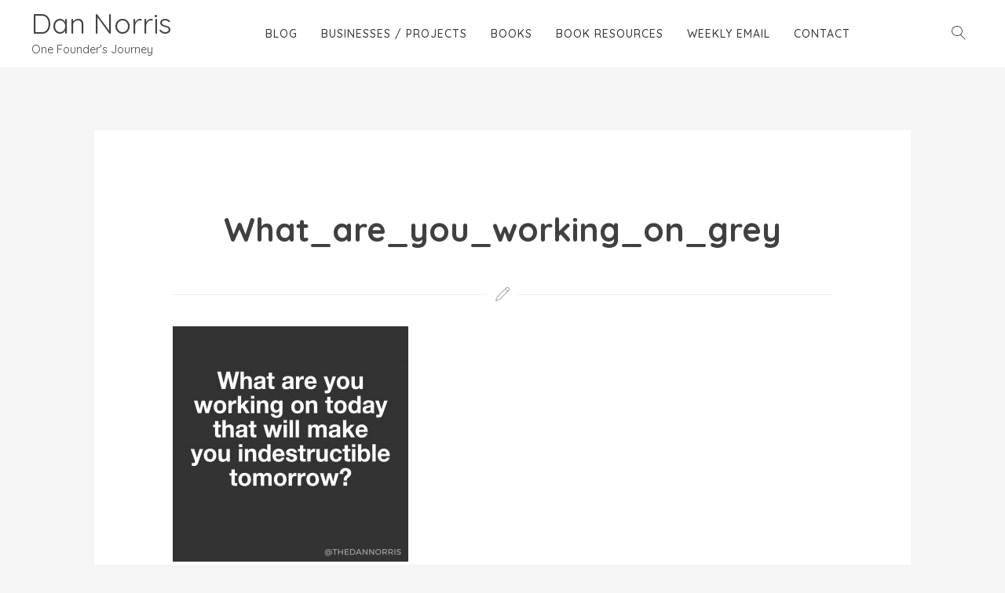

--- FILE ---
content_type: text/html; charset=UTF-8
request_url: https://dannorris.me/?attachment_id=580
body_size: 36860
content:
<!doctype html>
<html lang="en-US">
<head>
	<meta charset="UTF-8">
	<meta name="viewport" content="width=device-width, initial-scale=1">
	<link rel="profile" href="https://gmpg.org/xfn/11">

	<meta name='robots' content='index, follow, max-image-preview:large, max-snippet:-1, max-video-preview:-1' />

	<!-- This site is optimized with the Yoast SEO plugin v23.0 - https://yoast.com/wordpress/plugins/seo/ -->
	<title>What_are_you_working_on_grey - Dan Norris</title>
	<link rel="canonical" href="https://dannorris.me/" />
	<meta property="og:locale" content="en_US" />
	<meta property="og:type" content="article" />
	<meta property="og:title" content="What_are_you_working_on_grey - Dan Norris" />
	<meta property="og:url" content="https://dannorris.me/" />
	<meta property="og:site_name" content="Dan Norris" />
	<meta property="og:image" content="https://dannorris.me" />
	<meta property="og:image:width" content="2560" />
	<meta property="og:image:height" content="2560" />
	<meta property="og:image:type" content="image/jpeg" />
	<script type="application/ld+json" class="yoast-schema-graph">{"@context":"https://schema.org","@graph":[{"@type":"WebPage","@id":"https://dannorris.me/","url":"https://dannorris.me/","name":"What_are_you_working_on_grey - Dan Norris","isPartOf":{"@id":"https://dannorris.me/#website"},"primaryImageOfPage":{"@id":"https://dannorris.me/#primaryimage"},"image":{"@id":"https://dannorris.me/#primaryimage"},"thumbnailUrl":"https://dannorris.me/wp-content/uploads/2016/06/What_are_you_working_on_grey.jpg","datePublished":"2016-06-10T00:42:54+00:00","dateModified":"2016-06-10T00:42:54+00:00","breadcrumb":{"@id":"https://dannorris.me/#breadcrumb"},"inLanguage":"en-US","potentialAction":[{"@type":"ReadAction","target":["https://dannorris.me/"]}]},{"@type":"ImageObject","inLanguage":"en-US","@id":"https://dannorris.me/#primaryimage","url":"https://dannorris.me/wp-content/uploads/2016/06/What_are_you_working_on_grey.jpg","contentUrl":"https://dannorris.me/wp-content/uploads/2016/06/What_are_you_working_on_grey.jpg","width":2560,"height":2560},{"@type":"BreadcrumbList","@id":"https://dannorris.me/#breadcrumb","itemListElement":[{"@type":"ListItem","position":1,"name":"Home","item":"https://dannorris.me/"},{"@type":"ListItem","position":2,"name":"What_are_you_working_on_grey"}]},{"@type":"WebSite","@id":"https://dannorris.me/#website","url":"https://dannorris.me/","name":"Dan Norris","description":"One Founder&#039;s Journey","potentialAction":[{"@type":"SearchAction","target":{"@type":"EntryPoint","urlTemplate":"https://dannorris.me/?s={search_term_string}"},"query-input":"required name=search_term_string"}],"inLanguage":"en-US"}]}</script>
	<!-- / Yoast SEO plugin. -->


<link rel='dns-prefetch' href='//fonts.googleapis.com' />
<link rel="alternate" type="application/rss+xml" title="Dan Norris &raquo; Feed" href="https://dannorris.me/feed/" />
<link rel="alternate" type="application/rss+xml" title="Dan Norris &raquo; Comments Feed" href="https://dannorris.me/comments/feed/" />
		<!-- This site uses the Google Analytics by MonsterInsights plugin v9.10.0 - Using Analytics tracking - https://www.monsterinsights.com/ -->
							<script src="//www.googletagmanager.com/gtag/js?id=G-KRF5HS4EBK"  data-cfasync="false" data-wpfc-render="false" type="text/javascript" async></script>
			<script data-cfasync="false" data-wpfc-render="false" type="text/javascript">
				var mi_version = '9.10.0';
				var mi_track_user = true;
				var mi_no_track_reason = '';
								var MonsterInsightsDefaultLocations = {"page_location":"https:\/\/dannorris.me\/?attachment_id=580"};
								if ( typeof MonsterInsightsPrivacyGuardFilter === 'function' ) {
					var MonsterInsightsLocations = (typeof MonsterInsightsExcludeQuery === 'object') ? MonsterInsightsPrivacyGuardFilter( MonsterInsightsExcludeQuery ) : MonsterInsightsPrivacyGuardFilter( MonsterInsightsDefaultLocations );
				} else {
					var MonsterInsightsLocations = (typeof MonsterInsightsExcludeQuery === 'object') ? MonsterInsightsExcludeQuery : MonsterInsightsDefaultLocations;
				}

								var disableStrs = [
										'ga-disable-G-KRF5HS4EBK',
									];

				/* Function to detect opted out users */
				function __gtagTrackerIsOptedOut() {
					for (var index = 0; index < disableStrs.length; index++) {
						if (document.cookie.indexOf(disableStrs[index] + '=true') > -1) {
							return true;
						}
					}

					return false;
				}

				/* Disable tracking if the opt-out cookie exists. */
				if (__gtagTrackerIsOptedOut()) {
					for (var index = 0; index < disableStrs.length; index++) {
						window[disableStrs[index]] = true;
					}
				}

				/* Opt-out function */
				function __gtagTrackerOptout() {
					for (var index = 0; index < disableStrs.length; index++) {
						document.cookie = disableStrs[index] + '=true; expires=Thu, 31 Dec 2099 23:59:59 UTC; path=/';
						window[disableStrs[index]] = true;
					}
				}

				if ('undefined' === typeof gaOptout) {
					function gaOptout() {
						__gtagTrackerOptout();
					}
				}
								window.dataLayer = window.dataLayer || [];

				window.MonsterInsightsDualTracker = {
					helpers: {},
					trackers: {},
				};
				if (mi_track_user) {
					function __gtagDataLayer() {
						dataLayer.push(arguments);
					}

					function __gtagTracker(type, name, parameters) {
						if (!parameters) {
							parameters = {};
						}

						if (parameters.send_to) {
							__gtagDataLayer.apply(null, arguments);
							return;
						}

						if (type === 'event') {
														parameters.send_to = monsterinsights_frontend.v4_id;
							var hookName = name;
							if (typeof parameters['event_category'] !== 'undefined') {
								hookName = parameters['event_category'] + ':' + name;
							}

							if (typeof MonsterInsightsDualTracker.trackers[hookName] !== 'undefined') {
								MonsterInsightsDualTracker.trackers[hookName](parameters);
							} else {
								__gtagDataLayer('event', name, parameters);
							}
							
						} else {
							__gtagDataLayer.apply(null, arguments);
						}
					}

					__gtagTracker('js', new Date());
					__gtagTracker('set', {
						'developer_id.dZGIzZG': true,
											});
					if ( MonsterInsightsLocations.page_location ) {
						__gtagTracker('set', MonsterInsightsLocations);
					}
										__gtagTracker('config', 'G-KRF5HS4EBK', {"forceSSL":"true"} );
										window.gtag = __gtagTracker;										(function () {
						/* https://developers.google.com/analytics/devguides/collection/analyticsjs/ */
						/* ga and __gaTracker compatibility shim. */
						var noopfn = function () {
							return null;
						};
						var newtracker = function () {
							return new Tracker();
						};
						var Tracker = function () {
							return null;
						};
						var p = Tracker.prototype;
						p.get = noopfn;
						p.set = noopfn;
						p.send = function () {
							var args = Array.prototype.slice.call(arguments);
							args.unshift('send');
							__gaTracker.apply(null, args);
						};
						var __gaTracker = function () {
							var len = arguments.length;
							if (len === 0) {
								return;
							}
							var f = arguments[len - 1];
							if (typeof f !== 'object' || f === null || typeof f.hitCallback !== 'function') {
								if ('send' === arguments[0]) {
									var hitConverted, hitObject = false, action;
									if ('event' === arguments[1]) {
										if ('undefined' !== typeof arguments[3]) {
											hitObject = {
												'eventAction': arguments[3],
												'eventCategory': arguments[2],
												'eventLabel': arguments[4],
												'value': arguments[5] ? arguments[5] : 1,
											}
										}
									}
									if ('pageview' === arguments[1]) {
										if ('undefined' !== typeof arguments[2]) {
											hitObject = {
												'eventAction': 'page_view',
												'page_path': arguments[2],
											}
										}
									}
									if (typeof arguments[2] === 'object') {
										hitObject = arguments[2];
									}
									if (typeof arguments[5] === 'object') {
										Object.assign(hitObject, arguments[5]);
									}
									if ('undefined' !== typeof arguments[1].hitType) {
										hitObject = arguments[1];
										if ('pageview' === hitObject.hitType) {
											hitObject.eventAction = 'page_view';
										}
									}
									if (hitObject) {
										action = 'timing' === arguments[1].hitType ? 'timing_complete' : hitObject.eventAction;
										hitConverted = mapArgs(hitObject);
										__gtagTracker('event', action, hitConverted);
									}
								}
								return;
							}

							function mapArgs(args) {
								var arg, hit = {};
								var gaMap = {
									'eventCategory': 'event_category',
									'eventAction': 'event_action',
									'eventLabel': 'event_label',
									'eventValue': 'event_value',
									'nonInteraction': 'non_interaction',
									'timingCategory': 'event_category',
									'timingVar': 'name',
									'timingValue': 'value',
									'timingLabel': 'event_label',
									'page': 'page_path',
									'location': 'page_location',
									'title': 'page_title',
									'referrer' : 'page_referrer',
								};
								for (arg in args) {
																		if (!(!args.hasOwnProperty(arg) || !gaMap.hasOwnProperty(arg))) {
										hit[gaMap[arg]] = args[arg];
									} else {
										hit[arg] = args[arg];
									}
								}
								return hit;
							}

							try {
								f.hitCallback();
							} catch (ex) {
							}
						};
						__gaTracker.create = newtracker;
						__gaTracker.getByName = newtracker;
						__gaTracker.getAll = function () {
							return [];
						};
						__gaTracker.remove = noopfn;
						__gaTracker.loaded = true;
						window['__gaTracker'] = __gaTracker;
					})();
									} else {
										console.log("");
					(function () {
						function __gtagTracker() {
							return null;
						}

						window['__gtagTracker'] = __gtagTracker;
						window['gtag'] = __gtagTracker;
					})();
									}
			</script>
							<!-- / Google Analytics by MonsterInsights -->
		<script type="text/javascript">
/* <![CDATA[ */
window._wpemojiSettings = {"baseUrl":"https:\/\/s.w.org\/images\/core\/emoji\/15.0.3\/72x72\/","ext":".png","svgUrl":"https:\/\/s.w.org\/images\/core\/emoji\/15.0.3\/svg\/","svgExt":".svg","source":{"concatemoji":"https:\/\/dannorris.me\/wp-includes\/js\/wp-emoji-release.min.js?ver=6.6.4"}};
/*! This file is auto-generated */
!function(i,n){var o,s,e;function c(e){try{var t={supportTests:e,timestamp:(new Date).valueOf()};sessionStorage.setItem(o,JSON.stringify(t))}catch(e){}}function p(e,t,n){e.clearRect(0,0,e.canvas.width,e.canvas.height),e.fillText(t,0,0);var t=new Uint32Array(e.getImageData(0,0,e.canvas.width,e.canvas.height).data),r=(e.clearRect(0,0,e.canvas.width,e.canvas.height),e.fillText(n,0,0),new Uint32Array(e.getImageData(0,0,e.canvas.width,e.canvas.height).data));return t.every(function(e,t){return e===r[t]})}function u(e,t,n){switch(t){case"flag":return n(e,"\ud83c\udff3\ufe0f\u200d\u26a7\ufe0f","\ud83c\udff3\ufe0f\u200b\u26a7\ufe0f")?!1:!n(e,"\ud83c\uddfa\ud83c\uddf3","\ud83c\uddfa\u200b\ud83c\uddf3")&&!n(e,"\ud83c\udff4\udb40\udc67\udb40\udc62\udb40\udc65\udb40\udc6e\udb40\udc67\udb40\udc7f","\ud83c\udff4\u200b\udb40\udc67\u200b\udb40\udc62\u200b\udb40\udc65\u200b\udb40\udc6e\u200b\udb40\udc67\u200b\udb40\udc7f");case"emoji":return!n(e,"\ud83d\udc26\u200d\u2b1b","\ud83d\udc26\u200b\u2b1b")}return!1}function f(e,t,n){var r="undefined"!=typeof WorkerGlobalScope&&self instanceof WorkerGlobalScope?new OffscreenCanvas(300,150):i.createElement("canvas"),a=r.getContext("2d",{willReadFrequently:!0}),o=(a.textBaseline="top",a.font="600 32px Arial",{});return e.forEach(function(e){o[e]=t(a,e,n)}),o}function t(e){var t=i.createElement("script");t.src=e,t.defer=!0,i.head.appendChild(t)}"undefined"!=typeof Promise&&(o="wpEmojiSettingsSupports",s=["flag","emoji"],n.supports={everything:!0,everythingExceptFlag:!0},e=new Promise(function(e){i.addEventListener("DOMContentLoaded",e,{once:!0})}),new Promise(function(t){var n=function(){try{var e=JSON.parse(sessionStorage.getItem(o));if("object"==typeof e&&"number"==typeof e.timestamp&&(new Date).valueOf()<e.timestamp+604800&&"object"==typeof e.supportTests)return e.supportTests}catch(e){}return null}();if(!n){if("undefined"!=typeof Worker&&"undefined"!=typeof OffscreenCanvas&&"undefined"!=typeof URL&&URL.createObjectURL&&"undefined"!=typeof Blob)try{var e="postMessage("+f.toString()+"("+[JSON.stringify(s),u.toString(),p.toString()].join(",")+"));",r=new Blob([e],{type:"text/javascript"}),a=new Worker(URL.createObjectURL(r),{name:"wpTestEmojiSupports"});return void(a.onmessage=function(e){c(n=e.data),a.terminate(),t(n)})}catch(e){}c(n=f(s,u,p))}t(n)}).then(function(e){for(var t in e)n.supports[t]=e[t],n.supports.everything=n.supports.everything&&n.supports[t],"flag"!==t&&(n.supports.everythingExceptFlag=n.supports.everythingExceptFlag&&n.supports[t]);n.supports.everythingExceptFlag=n.supports.everythingExceptFlag&&!n.supports.flag,n.DOMReady=!1,n.readyCallback=function(){n.DOMReady=!0}}).then(function(){return e}).then(function(){var e;n.supports.everything||(n.readyCallback(),(e=n.source||{}).concatemoji?t(e.concatemoji):e.wpemoji&&e.twemoji&&(t(e.twemoji),t(e.wpemoji)))}))}((window,document),window._wpemojiSettings);
/* ]]> */
</script>
<style id='wp-emoji-styles-inline-css' type='text/css'>

	img.wp-smiley, img.emoji {
		display: inline !important;
		border: none !important;
		box-shadow: none !important;
		height: 1em !important;
		width: 1em !important;
		margin: 0 0.07em !important;
		vertical-align: -0.1em !important;
		background: none !important;
		padding: 0 !important;
	}
</style>
<link rel='stylesheet' id='wp-block-library-css' href='https://dannorris.me/wp-includes/css/dist/block-library/style.min.css?ver=6.6.4' type='text/css' media='all' />
<style id='classic-theme-styles-inline-css' type='text/css'>
/*! This file is auto-generated */
.wp-block-button__link{color:#fff;background-color:#32373c;border-radius:9999px;box-shadow:none;text-decoration:none;padding:calc(.667em + 2px) calc(1.333em + 2px);font-size:1.125em}.wp-block-file__button{background:#32373c;color:#fff;text-decoration:none}
</style>
<style id='global-styles-inline-css' type='text/css'>
:root{--wp--preset--aspect-ratio--square: 1;--wp--preset--aspect-ratio--4-3: 4/3;--wp--preset--aspect-ratio--3-4: 3/4;--wp--preset--aspect-ratio--3-2: 3/2;--wp--preset--aspect-ratio--2-3: 2/3;--wp--preset--aspect-ratio--16-9: 16/9;--wp--preset--aspect-ratio--9-16: 9/16;--wp--preset--color--black: #000000;--wp--preset--color--cyan-bluish-gray: #abb8c3;--wp--preset--color--white: #ffffff;--wp--preset--color--pale-pink: #f78da7;--wp--preset--color--vivid-red: #cf2e2e;--wp--preset--color--luminous-vivid-orange: #ff6900;--wp--preset--color--luminous-vivid-amber: #fcb900;--wp--preset--color--light-green-cyan: #7bdcb5;--wp--preset--color--vivid-green-cyan: #00d084;--wp--preset--color--pale-cyan-blue: #8ed1fc;--wp--preset--color--vivid-cyan-blue: #0693e3;--wp--preset--color--vivid-purple: #9b51e0;--wp--preset--gradient--vivid-cyan-blue-to-vivid-purple: linear-gradient(135deg,rgba(6,147,227,1) 0%,rgb(155,81,224) 100%);--wp--preset--gradient--light-green-cyan-to-vivid-green-cyan: linear-gradient(135deg,rgb(122,220,180) 0%,rgb(0,208,130) 100%);--wp--preset--gradient--luminous-vivid-amber-to-luminous-vivid-orange: linear-gradient(135deg,rgba(252,185,0,1) 0%,rgba(255,105,0,1) 100%);--wp--preset--gradient--luminous-vivid-orange-to-vivid-red: linear-gradient(135deg,rgba(255,105,0,1) 0%,rgb(207,46,46) 100%);--wp--preset--gradient--very-light-gray-to-cyan-bluish-gray: linear-gradient(135deg,rgb(238,238,238) 0%,rgb(169,184,195) 100%);--wp--preset--gradient--cool-to-warm-spectrum: linear-gradient(135deg,rgb(74,234,220) 0%,rgb(151,120,209) 20%,rgb(207,42,186) 40%,rgb(238,44,130) 60%,rgb(251,105,98) 80%,rgb(254,248,76) 100%);--wp--preset--gradient--blush-light-purple: linear-gradient(135deg,rgb(255,206,236) 0%,rgb(152,150,240) 100%);--wp--preset--gradient--blush-bordeaux: linear-gradient(135deg,rgb(254,205,165) 0%,rgb(254,45,45) 50%,rgb(107,0,62) 100%);--wp--preset--gradient--luminous-dusk: linear-gradient(135deg,rgb(255,203,112) 0%,rgb(199,81,192) 50%,rgb(65,88,208) 100%);--wp--preset--gradient--pale-ocean: linear-gradient(135deg,rgb(255,245,203) 0%,rgb(182,227,212) 50%,rgb(51,167,181) 100%);--wp--preset--gradient--electric-grass: linear-gradient(135deg,rgb(202,248,128) 0%,rgb(113,206,126) 100%);--wp--preset--gradient--midnight: linear-gradient(135deg,rgb(2,3,129) 0%,rgb(40,116,252) 100%);--wp--preset--font-size--small: 13px;--wp--preset--font-size--medium: 20px;--wp--preset--font-size--large: 36px;--wp--preset--font-size--x-large: 42px;--wp--preset--spacing--20: 0.44rem;--wp--preset--spacing--30: 0.67rem;--wp--preset--spacing--40: 1rem;--wp--preset--spacing--50: 1.5rem;--wp--preset--spacing--60: 2.25rem;--wp--preset--spacing--70: 3.38rem;--wp--preset--spacing--80: 5.06rem;--wp--preset--shadow--natural: 6px 6px 9px rgba(0, 0, 0, 0.2);--wp--preset--shadow--deep: 12px 12px 50px rgba(0, 0, 0, 0.4);--wp--preset--shadow--sharp: 6px 6px 0px rgba(0, 0, 0, 0.2);--wp--preset--shadow--outlined: 6px 6px 0px -3px rgba(255, 255, 255, 1), 6px 6px rgba(0, 0, 0, 1);--wp--preset--shadow--crisp: 6px 6px 0px rgba(0, 0, 0, 1);}:where(.is-layout-flex){gap: 0.5em;}:where(.is-layout-grid){gap: 0.5em;}body .is-layout-flex{display: flex;}.is-layout-flex{flex-wrap: wrap;align-items: center;}.is-layout-flex > :is(*, div){margin: 0;}body .is-layout-grid{display: grid;}.is-layout-grid > :is(*, div){margin: 0;}:where(.wp-block-columns.is-layout-flex){gap: 2em;}:where(.wp-block-columns.is-layout-grid){gap: 2em;}:where(.wp-block-post-template.is-layout-flex){gap: 1.25em;}:where(.wp-block-post-template.is-layout-grid){gap: 1.25em;}.has-black-color{color: var(--wp--preset--color--black) !important;}.has-cyan-bluish-gray-color{color: var(--wp--preset--color--cyan-bluish-gray) !important;}.has-white-color{color: var(--wp--preset--color--white) !important;}.has-pale-pink-color{color: var(--wp--preset--color--pale-pink) !important;}.has-vivid-red-color{color: var(--wp--preset--color--vivid-red) !important;}.has-luminous-vivid-orange-color{color: var(--wp--preset--color--luminous-vivid-orange) !important;}.has-luminous-vivid-amber-color{color: var(--wp--preset--color--luminous-vivid-amber) !important;}.has-light-green-cyan-color{color: var(--wp--preset--color--light-green-cyan) !important;}.has-vivid-green-cyan-color{color: var(--wp--preset--color--vivid-green-cyan) !important;}.has-pale-cyan-blue-color{color: var(--wp--preset--color--pale-cyan-blue) !important;}.has-vivid-cyan-blue-color{color: var(--wp--preset--color--vivid-cyan-blue) !important;}.has-vivid-purple-color{color: var(--wp--preset--color--vivid-purple) !important;}.has-black-background-color{background-color: var(--wp--preset--color--black) !important;}.has-cyan-bluish-gray-background-color{background-color: var(--wp--preset--color--cyan-bluish-gray) !important;}.has-white-background-color{background-color: var(--wp--preset--color--white) !important;}.has-pale-pink-background-color{background-color: var(--wp--preset--color--pale-pink) !important;}.has-vivid-red-background-color{background-color: var(--wp--preset--color--vivid-red) !important;}.has-luminous-vivid-orange-background-color{background-color: var(--wp--preset--color--luminous-vivid-orange) !important;}.has-luminous-vivid-amber-background-color{background-color: var(--wp--preset--color--luminous-vivid-amber) !important;}.has-light-green-cyan-background-color{background-color: var(--wp--preset--color--light-green-cyan) !important;}.has-vivid-green-cyan-background-color{background-color: var(--wp--preset--color--vivid-green-cyan) !important;}.has-pale-cyan-blue-background-color{background-color: var(--wp--preset--color--pale-cyan-blue) !important;}.has-vivid-cyan-blue-background-color{background-color: var(--wp--preset--color--vivid-cyan-blue) !important;}.has-vivid-purple-background-color{background-color: var(--wp--preset--color--vivid-purple) !important;}.has-black-border-color{border-color: var(--wp--preset--color--black) !important;}.has-cyan-bluish-gray-border-color{border-color: var(--wp--preset--color--cyan-bluish-gray) !important;}.has-white-border-color{border-color: var(--wp--preset--color--white) !important;}.has-pale-pink-border-color{border-color: var(--wp--preset--color--pale-pink) !important;}.has-vivid-red-border-color{border-color: var(--wp--preset--color--vivid-red) !important;}.has-luminous-vivid-orange-border-color{border-color: var(--wp--preset--color--luminous-vivid-orange) !important;}.has-luminous-vivid-amber-border-color{border-color: var(--wp--preset--color--luminous-vivid-amber) !important;}.has-light-green-cyan-border-color{border-color: var(--wp--preset--color--light-green-cyan) !important;}.has-vivid-green-cyan-border-color{border-color: var(--wp--preset--color--vivid-green-cyan) !important;}.has-pale-cyan-blue-border-color{border-color: var(--wp--preset--color--pale-cyan-blue) !important;}.has-vivid-cyan-blue-border-color{border-color: var(--wp--preset--color--vivid-cyan-blue) !important;}.has-vivid-purple-border-color{border-color: var(--wp--preset--color--vivid-purple) !important;}.has-vivid-cyan-blue-to-vivid-purple-gradient-background{background: var(--wp--preset--gradient--vivid-cyan-blue-to-vivid-purple) !important;}.has-light-green-cyan-to-vivid-green-cyan-gradient-background{background: var(--wp--preset--gradient--light-green-cyan-to-vivid-green-cyan) !important;}.has-luminous-vivid-amber-to-luminous-vivid-orange-gradient-background{background: var(--wp--preset--gradient--luminous-vivid-amber-to-luminous-vivid-orange) !important;}.has-luminous-vivid-orange-to-vivid-red-gradient-background{background: var(--wp--preset--gradient--luminous-vivid-orange-to-vivid-red) !important;}.has-very-light-gray-to-cyan-bluish-gray-gradient-background{background: var(--wp--preset--gradient--very-light-gray-to-cyan-bluish-gray) !important;}.has-cool-to-warm-spectrum-gradient-background{background: var(--wp--preset--gradient--cool-to-warm-spectrum) !important;}.has-blush-light-purple-gradient-background{background: var(--wp--preset--gradient--blush-light-purple) !important;}.has-blush-bordeaux-gradient-background{background: var(--wp--preset--gradient--blush-bordeaux) !important;}.has-luminous-dusk-gradient-background{background: var(--wp--preset--gradient--luminous-dusk) !important;}.has-pale-ocean-gradient-background{background: var(--wp--preset--gradient--pale-ocean) !important;}.has-electric-grass-gradient-background{background: var(--wp--preset--gradient--electric-grass) !important;}.has-midnight-gradient-background{background: var(--wp--preset--gradient--midnight) !important;}.has-small-font-size{font-size: var(--wp--preset--font-size--small) !important;}.has-medium-font-size{font-size: var(--wp--preset--font-size--medium) !important;}.has-large-font-size{font-size: var(--wp--preset--font-size--large) !important;}.has-x-large-font-size{font-size: var(--wp--preset--font-size--x-large) !important;}
:where(.wp-block-post-template.is-layout-flex){gap: 1.25em;}:where(.wp-block-post-template.is-layout-grid){gap: 1.25em;}
:where(.wp-block-columns.is-layout-flex){gap: 2em;}:where(.wp-block-columns.is-layout-grid){gap: 2em;}
:root :where(.wp-block-pullquote){font-size: 1.5em;line-height: 1.6;}
</style>
<link rel='stylesheet' id='altar-style-css' href='https://dannorris.me/wp-content/themes/altar/style.css?ver=6.6.4' type='text/css' media='all' />
<link rel='stylesheet' id='altar-fonts-css' href='//fonts.googleapis.com/css?family=Quicksand:300,400,500,700&#038;subset=latin,latin-ext' type='text/css' media='all' />
<link rel='stylesheet' id='linearicons-css' href='https://dannorris.me/wp-content/themes/altar/css/style.css?ver=6.6.4' type='text/css' media='all' />
<link rel='stylesheet' id='fontawesome-css' href='https://dannorris.me/wp-content/themes/altar/css/fontawesome-all.css?ver=6.6.4' type='text/css' media='all' />
<script type="text/javascript" src="https://dannorris.me/wp-content/plugins/google-analytics-for-wordpress/assets/js/frontend-gtag.min.js?ver=9.10.0" id="monsterinsights-frontend-script-js" async="async" data-wp-strategy="async"></script>
<script data-cfasync="false" data-wpfc-render="false" type="text/javascript" id='monsterinsights-frontend-script-js-extra'>/* <![CDATA[ */
var monsterinsights_frontend = {"js_events_tracking":"true","download_extensions":"doc,pdf,ppt,zip,xls,docx,pptx,xlsx","inbound_paths":"[]","home_url":"https:\/\/dannorris.me","hash_tracking":"false","v4_id":"G-KRF5HS4EBK"};/* ]]> */
</script>
<script type="text/javascript" src="https://dannorris.me/wp-includes/js/jquery/jquery.min.js?ver=3.7.1" id="jquery-core-js"></script>
<script type="text/javascript" src="https://dannorris.me/wp-includes/js/jquery/jquery-migrate.min.js?ver=3.4.1" id="jquery-migrate-js"></script>
<script type="text/javascript" src="https://dannorris.me/wp-content/themes/altar/js/custom.js?ver=1.0" id="alter-custom-js"></script>
<link rel="https://api.w.org/" href="https://dannorris.me/wp-json/" /><link rel="alternate" title="JSON" type="application/json" href="https://dannorris.me/wp-json/wp/v2/media/580" /><link rel="EditURI" type="application/rsd+xml" title="RSD" href="https://dannorris.me/xmlrpc.php?rsd" />
<meta name="generator" content="WordPress 6.6.4" />
<link rel='shortlink' href='https://dannorris.me/?p=580' />
<link rel="alternate" title="oEmbed (JSON)" type="application/json+oembed" href="https://dannorris.me/wp-json/oembed/1.0/embed?url=https%3A%2F%2Fdannorris.me%2F%3Fattachment_id%3D580" />
<link rel="alternate" title="oEmbed (XML)" type="text/xml+oembed" href="https://dannorris.me/wp-json/oembed/1.0/embed?url=https%3A%2F%2Fdannorris.me%2F%3Fattachment_id%3D580&#038;format=xml" />

<!-- StarBox - the Author Box for Humans 3.5.2, visit: http://wordpress.org/plugins/starbox/ -->
<meta property="article:author" content="https://www.facebook.com/dannorrisprofile/" />
<!-- /StarBox - the Author Box for Humans -->

<link rel='stylesheet' id='ea636a61b4-css' href='https://dannorris.me/wp-content/plugins/starbox/themes/business/css/frontend.min.css?ver=3.5.2' type='text/css' media='all' />
<script type="text/javascript" src="https://dannorris.me/wp-content/plugins/starbox/themes/business/js/frontend.min.js?ver=3.5.2" id="0cecd37b54-js"></script>
<link rel='stylesheet' id='c041411f45-css' href='https://dannorris.me/wp-content/plugins/starbox/themes/admin/css/hidedefault.min.css?ver=3.5.2' type='text/css' media='all' />
<link rel="icon" href="https://dannorris.me/wp-content/uploads/2023/03/cropped-dan_norris_icon-32x32.png" sizes="32x32" />
<link rel="icon" href="https://dannorris.me/wp-content/uploads/2023/03/cropped-dan_norris_icon-192x192.png" sizes="192x192" />
<link rel="apple-touch-icon" href="https://dannorris.me/wp-content/uploads/2023/03/cropped-dan_norris_icon-180x180.png" />
<meta name="msapplication-TileImage" content="https://dannorris.me/wp-content/uploads/2023/03/cropped-dan_norris_icon-270x270.png" />
		<style type="text/css" id="wp-custom-css">
			body
{
	font-size:18px !important;	
}

div.custom-menu-class ul {
    margin:20px 0px 20px 0px;
    list-style-type: none;
    list-style: none;
    list-style-image: none;
    text-align:right;
    display:inline-block;
}
div.custom-menu-class li {
    padding: 0px 20px 0px 0px;
    display: inline-block;
} 
 
div.custom-menu-class a {
    color:#000;
}
.thin-border img
{
	border: 1px solid #cccccc;

}		</style>
		</head>

<body data-rsssl=1 class="attachment attachment-template-default single single-attachment postid-580 attachmentid-580 attachment-jpeg no-sidebar">
<div id="page" class="site">
	<header id="masthead" class="site-header">
		<div class="site-branding">
							<p class="site-title"><a href="https://dannorris.me/" rel="home">Dan Norris</a></p>
								<p class="site-description">One Founder&#039;s Journey</p>
					</div><!-- .site-branding -->

		<div class="menu-button">
			<button class="hamburger hamburger--collapse" type="button">
			  <span class="hamburger-box">
			    <span class="hamburger-inner"></span>
			  </span>
			</button>
		</div>

		<nav id="site-navigation" class="main-navigation">
			<div class="menu-header-menu-container"><ul id="primary-menu" class="menu"><li id="menu-item-3217" class="menu-item menu-item-type-custom menu-item-object-custom menu-item-home menu-item-3217"><a href="https://dannorris.me">Blog</a></li>
<li id="menu-item-3813" class="menu-item menu-item-type-post_type menu-item-object-page menu-item-3813"><a href="https://dannorris.me/businesses/">Businesses / projects</a></li>
<li id="menu-item-3015" class="menu-item menu-item-type-custom menu-item-object-custom menu-item-3015"><a href="https://dannorris.me/books/">Books</a></li>
<li id="menu-item-3234" class="menu-item menu-item-type-post_type menu-item-object-page menu-item-3234"><a href="https://dannorris.me/resources/">Book Resources</a></li>
<li id="menu-item-3307" class="menu-item menu-item-type-custom menu-item-object-custom menu-item-3307"><a href="https://mailchi.mp/85ab56717990/dans-weekly-email">Weekly email</a></li>
<li id="menu-item-3531" class="menu-item menu-item-type-post_type menu-item-object-page menu-item-3531"><a href="https://dannorris.me/contact/">Contact</a></li>
</ul></div>		</nav><!-- #site-navigation -->

		<div class="site-search">
			<div class="search-button"><span class="lnr lnr-magnifier"></span></div>
			<form role="search" method="get" class="search-form" action="https://dannorris.me/">
				<label>
					<span class="screen-reader-text">Search for:</span>
					<input type="search" class="search-field" placeholder="Search &hellip;" value="" name="s" />
				</label>
				<input type="submit" class="search-submit" value="Search" />
			</form>		</div>
	</header><!-- #masthead -->

	<div id="content" class="site-content">

	<div class="content-area">

		
<article id="post-580" class="post-580 attachment type-attachment status-inherit hentry">
	
		
	<div class="page-content">

		<header>
		<h1 class="entry-title">What_are_you_working_on_grey</h1>
				</header>

		<div class="entry-content">
		<p class="attachment"><a href='https://dannorris.me/wp-content/uploads/2016/06/What_are_you_working_on_grey.jpg'><img fetchpriority="high" decoding="async" width="300" height="300" src="https://dannorris.me/wp-content/uploads/2016/06/What_are_you_working_on_grey-300x300.jpg" class="attachment-medium size-medium" alt="" srcset="https://dannorris.me/wp-content/uploads/2016/06/What_are_you_working_on_grey-300x300.jpg 300w, https://dannorris.me/wp-content/uploads/2016/06/What_are_you_working_on_grey-150x150.jpg 150w, https://dannorris.me/wp-content/uploads/2016/06/What_are_you_working_on_grey-768x768.jpg 768w, https://dannorris.me/wp-content/uploads/2016/06/What_are_you_working_on_grey-1024x1024.jpg 1024w" sizes="(max-width: 300px) 100vw, 300px" /></a></p>

                         <div class="abh_box abh_box_down abh_box_business"><ul class="abh_tabs"> <li class="abh_about abh_active"><a href="#abh_about">Author</a></li> <li class="abh_posts"><a href="#abh_posts">Recent Posts</a></li></ul><div class="abh_tab_content"><section class="vcard author abh_about_tab abh_tab" itemscope itemprop="author" itemtype="http://schema.org/Person" style="display:block"><div class="abh_image" itemscope itemtype="http://schema.org/ImageObject"><a href = "https://dannorris.me" class="url" target = "_blank" title = "dan" rel="nofollow" > <img alt='dan' src='https://secure.gravatar.com/avatar/a5e447c336da1a34c80a4c0bf2f23bd0?s=250&#038;d=mm&#038;r=g' srcset='https://secure.gravatar.com/avatar/a5e447c336da1a34c80a4c0bf2f23bd0?s=500&#038;d=mm&#038;r=g 2x' class='avatar avatar-250 photo' height='250' width='250' /></a > </div><div class="abh_social"> <div style="clear: both; font-size:12px; font-weight:normal; width: 85px; margin: 0 0 2px auto; line-height: 20px;">Follow me</div><a itemprop="sameAs" href="https://www.facebook.com/dannorrisprofile/" title="Facebook" class="abh_facebook" target="_blank" rel="nofollow"></a><a itemprop="sameAs" href="https://twitter.com/thedannorris" title="Twitter" class="abh_twitter" target="_blank" rel="nofollow"></a></div><div class="abh_text"><div class="abh_name fn name" itemprop="name" ><a href="https://dannorris.me" class="url" target="_blank" rel="nofollow">dan</a></div><div class="abh_job" ></div><div class="description note abh_description" itemprop="description" >Serial founder, owner of East Coast Roast, previously founded Black Hops Brewing, WP Curve, 6 books including The 7 Day Startup. I send a weekly email about startups, content marketing and entrepreneurship - <a href="https://mailchi.mp/85ab56717990/dans-weekly-email" rel="noopener">join for free here</a>. </div></div> </section><section class="abh_posts_tab abh_tab" ><div class="abh_image"><a href="https://dannorris.me" class="url" target="_blank" title="dan" rel="nofollow"><img alt='dan' src='https://secure.gravatar.com/avatar/a5e447c336da1a34c80a4c0bf2f23bd0?s=250&#038;d=mm&#038;r=g' srcset='https://secure.gravatar.com/avatar/a5e447c336da1a34c80a4c0bf2f23bd0?s=500&#038;d=mm&#038;r=g 2x' class='avatar avatar-250 photo' height='250' width='250' /></a></div><div class="abh_social"> <div style="clear: both; font-size:12px; font-weight:normal; width: 85px; margin: 0 0 2px auto; line-height: 20px;">Follow me</div><ahref="https://www.facebook.com/dannorrisprofile/" title="Facebook" class="abh_facebook" target="_blank" rel="nofollow"></a><ahref="https://twitter.com/thedannorris" title="Twitter" class="abh_twitter" target="_blank" rel="nofollow"></a></div><div class="abh_text"><div class="abh_name" >Latest posts by dan <span class="abh_allposts">(<a href="https://dannorris.me/author/dan/">see all</a>)</span></div><div class="abh_description note" ><ul>				<li>					<a href="https://dannorris.me/replit-just-changed-the-game-with-a-new-ai-mobile-app-builder/">Replit just changed the game with a new AI mobile app builder</a><span> - January 17, 2026</span>				</li>				<li>					<a href="https://dannorris.me/2026-is-the-year-ai-coding-changes-everything/">2026 is the year AI coding changes everything</a><span> - January 8, 2026</span>				</li>				<li>					<a href="https://dannorris.me/lessons-learned-vibe-coding-our-asset-management-system/">You&#8217;re absolutely right: Lessons learned vibe coding our asset management system</a><span> - September 7, 2025</span>				</li></ul></div></div> </section></div> </div>		</div>

		
		<footer class="entry-footer">
					</footer><!-- .entry-footer -->

		
	<nav class="navigation post-navigation" aria-label="Posts">
		<h2 class="screen-reader-text">Post navigation</h2>
		<div class="nav-links"><div class="nav-previous"><a href="https://dannorris.me/?foogallery=dan-norris-quotes" rel="prev">Dan Norris Quotes</a></div></div>
	</nav>	</div>

</article><!-- #post-580 -->
	</div><!-- #primary -->


	</div><!-- #content -->

	<footer id="colophon" class="site-footer">
		<div class="site-social">
						<a href="https://www.facebook.com/dannorrisprofile/" class="facebook"><i class="fab fa-facebook-f"></i></a>
						<a href="https://twitter.com/thedannorris" class="twitter"><i class="fab fa-twitter"></i></a>
						<a href="https://www.linkedin.com/in/thedannorris/" class="linkedin"><i class="fab fa-linkedin-in"></i></a>
						<a href="https://www.instagram.com/thedannorris/" class="instagram"><i class="fab fa-instagram"></i></a>
					</div>

		<div class="site-info">
						<div class="custom-menu-class"><ul id="menu-footer-menu" class="menu"><li id="menu-item-2288" class="menu-item menu-item-type-custom menu-item-object-custom menu-item-home menu-item-2288"><a href="https://dannorris.me">Home</a></li>
<li id="menu-item-44" class="menu-item menu-item-type-post_type menu-item-object-page menu-item-44"><a href="https://dannorris.me/blog/">Blog</a></li>
<li id="menu-item-2237" class="menu-item menu-item-type-custom menu-item-object-custom menu-item-2237"><a href="https://dannorris.me/quotes/">Quotes</a></li>
<li id="menu-item-3812" class="menu-item menu-item-type-post_type menu-item-object-page menu-item-3812"><a href="https://dannorris.me/businesses/">Businesses / projects</a></li>
<li id="menu-item-2238" class="menu-item menu-item-type-custom menu-item-object-custom menu-item-2238"><a href="https://dannorris.me/bio/">Bio &#038; pics</a></li>
<li id="menu-item-3016" class="menu-item menu-item-type-custom menu-item-object-custom menu-item-3016"><a href="https://dannorris.me/connect-with-dan/">Contact</a></li>
</ul></div>		</div><!-- .site-info -->
	</footer><!-- #colophon -->
</div><!-- #page -->


</body>
</html>
